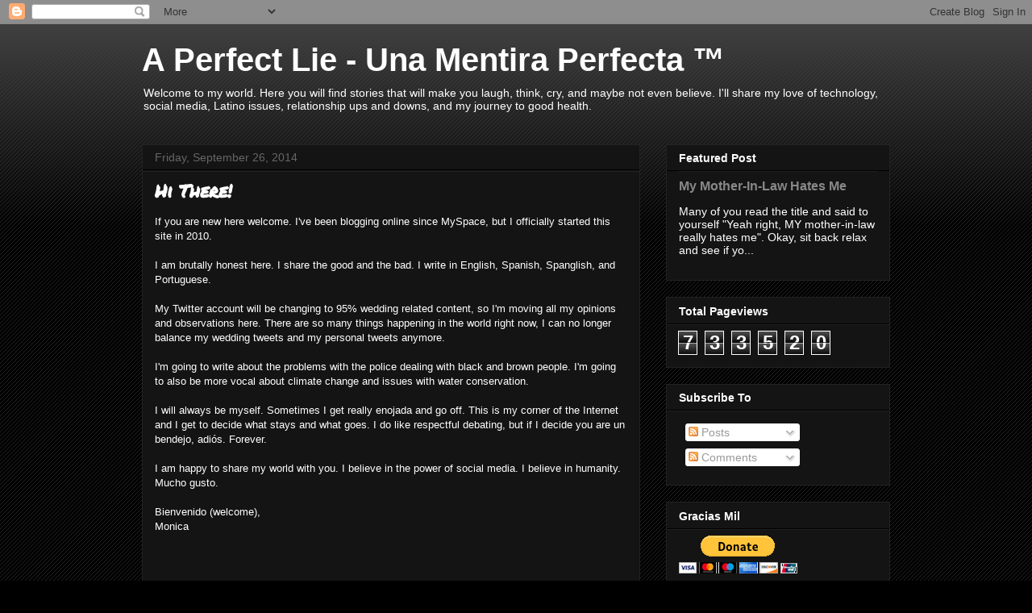

--- FILE ---
content_type: text/html; charset=UTF-8
request_url: https://www.unamentiraperfecta.com/b/stats?style=BLACK_TRANSPARENT&timeRange=ALL_TIME&token=APq4FmCqpWs5_1EehEVHUVEsCGBuR_r0eKRbsTv_Ihytu5mB2kK0P708vDk8_W_Ia_6LFtIsGAiMqOF7judm1k39V4oNSonfbQ
body_size: 42
content:
{"total":733520,"sparklineOptions":{"backgroundColor":{"fillOpacity":0.1,"fill":"#000000"},"series":[{"areaOpacity":0.3,"color":"#202020"}]},"sparklineData":[[0,23],[1,21],[2,10],[3,14],[4,18],[5,18],[6,7],[7,14],[8,13],[9,19],[10,84],[11,17],[12,21],[13,16],[14,16],[15,35],[16,59],[17,59],[18,99],[19,86],[20,74],[21,38],[22,47],[23,53],[24,43],[25,35],[26,55],[27,36],[28,40],[29,19]],"nextTickMs":300000}